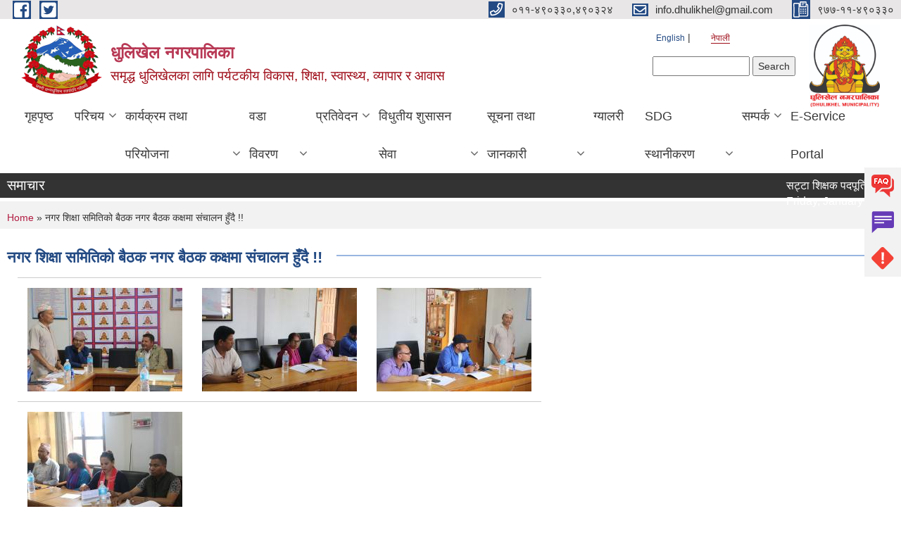

--- FILE ---
content_type: text/html; charset=utf-8
request_url: https://dhulikhelmun.gov.np/ne/content/%E0%A4%A8%E0%A4%97%E0%A4%B0-%E0%A4%B6%E0%A4%BF%E0%A4%95%E0%A5%8D%E0%A4%B7%E0%A4%BE-%E0%A4%B8%E0%A4%AE%E0%A4%BF%E0%A4%A4%E0%A4%BF%E0%A4%95%E0%A5%8B-%E0%A4%AC%E0%A5%88%E0%A4%A0%E0%A4%95-%E0%A4%A8%E0%A4%97%E0%A4%B0-%E0%A4%AC%E0%A5%88%E0%A4%A0%E0%A4%95-%E0%A4%95%E0%A4%95%E0%A5%8D%E0%A4%B7%E0%A4%AE%E0%A4%BE-%E0%A4%B8%E0%A4%82%E0%A4%9A%E0%A4%BE%E0%A4%B2%E0%A4%A8-%E0%A4%B9%E0%A5%81%E0%A4%81%E0%A4%A6%E0%A5%88-0
body_size: 9822
content:
<!DOCTYPE html PUBLIC "-//W3C//DTD XHTML+RDFa 1.0//EN"
  "http://www.w3.org/MarkUp/DTD/xhtml-rdfa-1.dtd">
<html xmlns="http://www.w3.org/1999/xhtml" xml:lang="ne" version="XHTML+RDFa 1.0" dir="ltr"
  xmlns:content="http://purl.org/rss/1.0/modules/content/"
  xmlns:dc="http://purl.org/dc/terms/"
  xmlns:foaf="http://xmlns.com/foaf/0.1/"
  xmlns:og="http://ogp.me/ns#"
  xmlns:rdfs="http://www.w3.org/2000/01/rdf-schema#"
  xmlns:sioc="http://rdfs.org/sioc/ns#"
  xmlns:sioct="http://rdfs.org/sioc/types#"
  xmlns:skos="http://www.w3.org/2004/02/skos/core#"
  xmlns:xsd="http://www.w3.org/2001/XMLSchema#">

<head profile="http://www.w3.org/1999/xhtml/vocab">
  <meta http-equiv="Content-Type" content="text/html; charset=utf-8" />
<meta name="Generator" content="Municipality Website" />
<link rel="canonical" href="/ne/content/%E0%A4%A8%E0%A4%97%E0%A4%B0-%E0%A4%B6%E0%A4%BF%E0%A4%95%E0%A5%8D%E0%A4%B7%E0%A4%BE-%E0%A4%B8%E0%A4%AE%E0%A4%BF%E0%A4%A4%E0%A4%BF%E0%A4%95%E0%A5%8B-%E0%A4%AC%E0%A5%88%E0%A4%A0%E0%A4%95-%E0%A4%A8%E0%A4%97%E0%A4%B0-%E0%A4%AC%E0%A5%88%E0%A4%A0%E0%A4%95-%E0%A4%95%E0%A4%95%E0%A5%8D%E0%A4%B7%E0%A4%AE%E0%A4%BE-%E0%A4%B8%E0%A4%82%E0%A4%9A%E0%A4%BE%E0%A4%B2%E0%A4%A8-%E0%A4%B9%E0%A5%81%E0%A4%81%E0%A4%A6%E0%A5%88-0" />
<link rel="shortlink" href="/ne/node/1705" />
<link rel="shortcut icon" href="https://dhulikhelmun.gov.np/misc/favicon.ico" type="image/vnd.microsoft.icon" />
<meta charset="UTF-8">
<meta name="theme-color" content="#053775">
<meta name="viewport" content="width=device-width, initial-scale=1, user-scalable=0,  target-densitydpi=device-dpi">
<title>नगर शिक्षा समितिको बैठक नगर बैठक कक्षमा संचालन हुँदै !! | धुलिखेल नगरपालिका</title>
<meta property="og:image" content="http://202.45.144.235/sites/all/themes/newmun/oglogo.png">
<meta http-equiv="X-UA-Compatible" content="IE=edge">
<meta name="msapplication-TileColor" content="#ffffff">
<meta name="msapplication-TileImage" content="favicon/ms-icon-144x144.png">
<meta name="theme-color" content="#ffffff">

<!-- *************** Google Font *************** -->
<link href="https://fonts.googleapis.com/css?family=Poppins:300,400,500,600,700" rel="stylesheet">
<link href="https://fonts.googleapis.com/css?family=Mukta" rel="stylesheet">

<!-- *************** Font Awesome *************** -->
<link href="sites/all/themes/newmun/fonts/font-awesome-5-0-1/css/fontawesome-all.min.css" rel="stylesheet" type="text/css" />
<style type="text/css" media="all">
@import url("https://dhulikhelmun.gov.np/modules/system/system.base.css?spk3t9");
@import url("https://dhulikhelmun.gov.np/modules/system/system.menus.css?spk3t9");
@import url("https://dhulikhelmun.gov.np/modules/system/system.messages.css?spk3t9");
@import url("https://dhulikhelmun.gov.np/modules/system/system.theme.css?spk3t9");
</style>
<style type="text/css" media="all">
@import url("https://dhulikhelmun.gov.np/modules/field/theme/field.css?spk3t9");
@import url("https://dhulikhelmun.gov.np/modules/node/node.css?spk3t9");
@import url("https://dhulikhelmun.gov.np/modules/poll/poll.css?spk3t9");
@import url("https://dhulikhelmun.gov.np/modules/search/search.css?spk3t9");
@import url("https://dhulikhelmun.gov.np/modules/user/user.css?spk3t9");
@import url("https://dhulikhelmun.gov.np/sites/all/modules/views/css/views.css?spk3t9");
@import url("https://dhulikhelmun.gov.np/sites/all/modules/ckeditor/css/ckeditor.css?spk3t9");
</style>
<style type="text/css" media="all">
@import url("https://dhulikhelmun.gov.np/sites/all/modules/colorbox/styles/default/colorbox_style.css?spk3t9");
@import url("https://dhulikhelmun.gov.np/sites/all/modules/ctools/css/ctools.css?spk3t9");
@import url("https://dhulikhelmun.gov.np/modules/locale/locale.css?spk3t9");
@import url("https://dhulikhelmun.gov.np/sites/all/modules/text_resize/text_resize.css?spk3t9");
</style>
<style type="text/css" media="all">
@import url("https://dhulikhelmun.gov.np/sites/all/themes/newmun-old/js/vendor/bootstrap/css/bootstrap.min.css?spk3t9");
@import url("https://dhulikhelmun.gov.np/sites/all/themes/newmun-old/js/vendor/bootstrap/css/bootstrap-theme.min.css?spk3t9");
@import url("https://dhulikhelmun.gov.np/sites/all/themes/newmun-old/js/vendor/slick-1-9/slick.css?spk3t9");
@import url("https://dhulikhelmun.gov.np/sites/all/themes/newmun-old/js/vendor/slick-1-9/slick-theme.css?spk3t9");
@import url("https://dhulikhelmun.gov.np/sites/all/themes/newmun-old/js/vendor/malihu-custom-scroll/jquery.mCustomScrollbar.min.css?spk3t9");
@import url("https://dhulikhelmun.gov.np/sites/all/themes/newmun-old/css/common/main.css?spk3t9");
@import url("https://dhulikhelmun.gov.np/sites/all/themes/newmun-old/css/common/pp.css?spk3t9");
@import url("https://dhulikhelmun.gov.np/sites/all/themes/newmun-old/css/common/header.css?spk3t9");
@import url("https://dhulikhelmun.gov.np/sites/all/themes/newmun-old/css/common/footer.css?spk3t9");
@import url("https://dhulikhelmun.gov.np/sites/all/themes/newmun-old/css/theme/theme-red-blue.css?spk3t9");
@import url("https://dhulikhelmun.gov.np/sites/all/themes/newmun-old/css/pages/home-Municipality.css?spk3t9");
@import url("https://dhulikhelmun.gov.np/sites/all/themes/newmun-old/css/pages/gallery.css?spk3t9");
@import url("https://dhulikhelmun.gov.np/sites/all/themes/newmun-old/css/common/inner-page.css?spk3t9");
@import url("https://dhulikhelmun.gov.np/sites/all/themes/newmun-old/css/pages/note.css?spk3t9");
@import url("https://dhulikhelmun.gov.np/sites/all/themes/newmun-old/css/pages/contact.css?spk3t9");
</style>

<!--[if lte IE 7]>
<link type="text/css" rel="stylesheet" href="https://dhulikhelmun.gov.np/sites/all/themes/newmun-old/css/ie.css?spk3t9" media="all" />
<![endif]-->

<!--[if IE 6]>
<link type="text/css" rel="stylesheet" href="https://dhulikhelmun.gov.np/sites/all/themes/newmun-old/css/ie6.css?spk3t9" media="all" />
<![endif]-->

</head>
<body class="html not-front not-logged-in no-sidebars page-node page-node- page-node-1705 node-type-article i18n-ne footer-columns" >
  <div id="skip-link">
    <a href="#main-content" class="element-invisible element-focusable">Skip to main content</a>
  </div>
        

<div class="sticky">
        <a href="/faq">
		<img src = "/sites/all/themes/newmun/img/icons/faq.png">            
            <span>FAQs</span>
        </a>
        <a href="/grievance">
            <img src="/sites/all/themes/newmun/img/icons/Group_215.png">            <span>Complain</span>
        </a>
		<a href="/problem-registration">
            <img src="/sites/all/themes/newmun/img/icons/Group_217.png">            <span>Problems</span>
        </a>
    </div>
    <header>
        <button id="menu-toggle">
            <div id="hamburger">
                <span></span>
                <span></span>
                <span></span>
            </div>
            <div id="cross">
                <span></span>
                <span></span>
            </div>
        </button>
        <div class="header-top">
            <div class="container flex-container">
                <div class="top-left">
                    <a href="https://www.facebook.com/DhulikhelMun/">
                      <img src="/sites/all/themes/newmun/img/icons/fb.png"> 
                    </a>

                    <a href="https://twitter.com/dhulikhelmun">
                        <img src="/sites/all/themes/newmun/img/icons/tter.png">					       </a>
                    <div class="first">
                        <div class="translate">
                            <ul class="language-switcher-locale-url"><li class="en first"><a href="/en/content/%E0%A4%A8%E0%A4%97%E0%A4%B0-%E0%A4%B6%E0%A4%BF%E0%A4%95%E0%A5%8D%E0%A4%B7%E0%A4%BE-%E0%A4%B8%E0%A4%AE%E0%A4%BF%E0%A4%A4%E0%A4%BF%E0%A4%95%E0%A5%8B-%E0%A4%AC%E0%A5%88%E0%A4%A0%E0%A4%95-%E0%A4%A8%E0%A4%97%E0%A4%B0-%E0%A4%AC%E0%A5%88%E0%A4%A0%E0%A4%95-%E0%A4%95%E0%A4%95%E0%A5%8D%E0%A4%B7%E0%A4%AE%E0%A4%BE-%E0%A4%B8%E0%A4%82%E0%A4%9A%E0%A4%BE%E0%A4%B2%E0%A4%A8-%E0%A4%B9%E0%A5%81%E0%A4%81%E0%A4%A6%E0%A5%88-0" class="language-link" xml:lang="en">English</a></li>
<li class="ne last active"><a href="/ne/content/%E0%A4%A8%E0%A4%97%E0%A4%B0-%E0%A4%B6%E0%A4%BF%E0%A4%95%E0%A5%8D%E0%A4%B7%E0%A4%BE-%E0%A4%B8%E0%A4%AE%E0%A4%BF%E0%A4%A4%E0%A4%BF%E0%A4%95%E0%A5%8B-%E0%A4%AC%E0%A5%88%E0%A4%A0%E0%A4%95-%E0%A4%A8%E0%A4%97%E0%A4%B0-%E0%A4%AC%E0%A5%88%E0%A4%A0%E0%A4%95-%E0%A4%95%E0%A4%95%E0%A5%8D%E0%A4%B7%E0%A4%AE%E0%A4%BE-%E0%A4%B8%E0%A4%82%E0%A4%9A%E0%A4%BE%E0%A4%B2%E0%A4%A8-%E0%A4%B9%E0%A5%81%E0%A4%81%E0%A4%A6%E0%A5%88-0" class="language-link active" xml:lang="ne">नेपाली</a></li>
</ul>                        </div>
                        <button class="search-mobile">
                              <div class="region region-search-box">
    <div id="block-search-form" class="block block-search">

    
  <div class="content">
    <form action="/ne/content/%E0%A4%A8%E0%A4%97%E0%A4%B0-%E0%A4%B6%E0%A4%BF%E0%A4%95%E0%A5%8D%E0%A4%B7%E0%A4%BE-%E0%A4%B8%E0%A4%AE%E0%A4%BF%E0%A4%A4%E0%A4%BF%E0%A4%95%E0%A5%8B-%E0%A4%AC%E0%A5%88%E0%A4%A0%E0%A4%95-%E0%A4%A8%E0%A4%97%E0%A4%B0-%E0%A4%AC%E0%A5%88%E0%A4%A0%E0%A4%95-%E0%A4%95%E0%A4%95%E0%A5%8D%E0%A4%B7%E0%A4%AE%E0%A4%BE-%E0%A4%B8%E0%A4%82%E0%A4%9A%E0%A4%BE%E0%A4%B2%E0%A4%A8-%E0%A4%B9%E0%A5%81%E0%A4%81%E0%A4%A6%E0%A5%88-0" method="post" id="search-block-form" accept-charset="UTF-8"><div><div class="container-inline">
      <h2 class="element-invisible">Search form</h2>
    <div class="form-item form-type-textfield form-item-search-block-form">
  <label class="element-invisible" for="edit-search-block-form--2">Search </label>
 <input title="Enter the terms you wish to search for." type="text" id="edit-search-block-form--2" name="search_block_form" value="" size="15" maxlength="128" class="form-text" />
</div>
<div class="form-actions form-wrapper" id="edit-actions"><input type="submit" id="edit-submit" name="op" value="Search" class="form-submit" /></div><input type="hidden" name="form_build_id" value="form-6ADPvZY2Vvf9XkhZUu8YsvgLkfrXPdtL9o6Nys3BDf8" />
<input type="hidden" name="form_id" value="search_block_form" />
</div>
</div></form>  </div>
</div>
  </div>
                            <button class="close">X</button>
                        </button>
                    </div>
                </div>
                <div class="top-right">

                    <a href="tel:०११-४९०३३०,४९०३२४">
                        <img src="/sites/all/themes/newmun/img/icons/Path_39.png">						
                        <span>०११-४९०३३०,४९०३२४</span>
                    </a>
                    <a href="mailto:info.dhulikhel@gmail.com">
					<img src="/sites/all/themes/newmun/img/icons/Path_38.png">					  
                        <span>info.dhulikhel@gmail.com</span>
                    </a>
                    <a href="tel:९७७-११-४९०३३०">
                        <img src="/sites/all/themes/newmun/img/icons/Group_142.png">						
                        <span>९७७-११-४९०३३०</span>
                    </a>
                    <!-- <button class="btn-search-toggler">
                        <img src="sites/all/themes/newmun/img/icons/icon-search.svg" alt="" class="svg">
                    </button> -->
                </div>
            </div>
            
        </div>
        <nav class="header-bottom">
            <div class="container flex-container">
                <div class="layer-1">
                    <a class="logo-mobile" href="/ne">
                       <img src="/sites/all/themes/newmun/new_logo.png">				   </a>
                    <a class="logo-main" href="/ne">
                        <img src="/sites/all/themes/newmun/new_logo.png" ">
                        <span>
                            <span>धुलिखेल नगरपालिका</span>
                            <span>समृद्ध धुलिखेलका लागि पर्यटकीय विकास, शिक्षा, स्वास्थ्य, व्यापार र आवास</span>
                        </span>
                    </a>
                    <div class="flex-row pull-right low-right">
                        <div class="first">
                            <div class="translate">
                            <ul class="language-switcher-locale-url"><li class="en first"><a href="/en/content/%E0%A4%A8%E0%A4%97%E0%A4%B0-%E0%A4%B6%E0%A4%BF%E0%A4%95%E0%A5%8D%E0%A4%B7%E0%A4%BE-%E0%A4%B8%E0%A4%AE%E0%A4%BF%E0%A4%A4%E0%A4%BF%E0%A4%95%E0%A5%8B-%E0%A4%AC%E0%A5%88%E0%A4%A0%E0%A4%95-%E0%A4%A8%E0%A4%97%E0%A4%B0-%E0%A4%AC%E0%A5%88%E0%A4%A0%E0%A4%95-%E0%A4%95%E0%A4%95%E0%A5%8D%E0%A4%B7%E0%A4%AE%E0%A4%BE-%E0%A4%B8%E0%A4%82%E0%A4%9A%E0%A4%BE%E0%A4%B2%E0%A4%A8-%E0%A4%B9%E0%A5%81%E0%A4%81%E0%A4%A6%E0%A5%88-0" class="language-link" xml:lang="en">English</a></li>
<li class="ne last active"><a href="/ne/content/%E0%A4%A8%E0%A4%97%E0%A4%B0-%E0%A4%B6%E0%A4%BF%E0%A4%95%E0%A5%8D%E0%A4%B7%E0%A4%BE-%E0%A4%B8%E0%A4%AE%E0%A4%BF%E0%A4%A4%E0%A4%BF%E0%A4%95%E0%A5%8B-%E0%A4%AC%E0%A5%88%E0%A4%A0%E0%A4%95-%E0%A4%A8%E0%A4%97%E0%A4%B0-%E0%A4%AC%E0%A5%88%E0%A4%A0%E0%A4%95-%E0%A4%95%E0%A4%95%E0%A5%8D%E0%A4%B7%E0%A4%AE%E0%A4%BE-%E0%A4%B8%E0%A4%82%E0%A4%9A%E0%A4%BE%E0%A4%B2%E0%A4%A8-%E0%A4%B9%E0%A5%81%E0%A4%81%E0%A4%A6%E0%A5%88-0" class="language-link active" xml:lang="ne">नेपाली</a></li>
</ul>  <div class="region region-search-box">
      <div class="region region-search-box">
    <div id="block-search-form" class="block block-search">

    
  <div class="content">
    <form action="/ne/content/%E0%A4%A8%E0%A4%97%E0%A4%B0-%E0%A4%B6%E0%A4%BF%E0%A4%95%E0%A5%8D%E0%A4%B7%E0%A4%BE-%E0%A4%B8%E0%A4%AE%E0%A4%BF%E0%A4%A4%E0%A4%BF%E0%A4%95%E0%A5%8B-%E0%A4%AC%E0%A5%88%E0%A4%A0%E0%A4%95-%E0%A4%A8%E0%A4%97%E0%A4%B0-%E0%A4%AC%E0%A5%88%E0%A4%A0%E0%A4%95-%E0%A4%95%E0%A4%95%E0%A5%8D%E0%A4%B7%E0%A4%AE%E0%A4%BE-%E0%A4%B8%E0%A4%82%E0%A4%9A%E0%A4%BE%E0%A4%B2%E0%A4%A8-%E0%A4%B9%E0%A5%81%E0%A4%81%E0%A4%A6%E0%A5%88-0" method="post" id="search-block-form" accept-charset="UTF-8"><div><div class="container-inline">
      <h2 class="element-invisible">Search form</h2>
    <div class="form-item form-type-textfield form-item-search-block-form">
  <label class="element-invisible" for="edit-search-block-form--2">Search </label>
 <input title="Enter the terms you wish to search for." type="text" id="edit-search-block-form--2" name="search_block_form" value="" size="15" maxlength="128" class="form-text" />
</div>
<div class="form-actions form-wrapper" id="edit-actions"><input type="submit" id="edit-submit" name="op" value="Search" class="form-submit" /></div><input type="hidden" name="form_build_id" value="form-6ADPvZY2Vvf9XkhZUu8YsvgLkfrXPdtL9o6Nys3BDf8" />
<input type="hidden" name="form_id" value="search_block_form" />
</div>
</div></form>  </div>
</div>
  </div>
  </div>
							</div>
							 
                            </div>
												<div class="second">
                            <img style="max-width:100px;" src="https://dhulikhelmun.gov.np/sites/dhulikhelmun.gov.np/files/img/dhulikhel%20mun%20logo.jpg" alt="Local Government Logo">
                        </div>
						   <?php// endif; ?>
                    </div>
                </div>
                <div class="layer-2">
				<div class="col-md-12">
  <div class="region region-navigation">
    <div id="block-system-main-menu" class="block block-system block-menu">

    
  <div class="content">
    <ul class="main-nav"><li ><a href="/ne" title="">गृहपृष्ठ</a></li><li class=has-child><a href="/ne" title="">परिचय</a><ul class="custom-drop-menu gradient-bg-grey"><li ><a href="/ne/node/3">संक्षिप्त परिचय</a></li><li ><a href="/ne/node/6">संगठनात्मक स्वरुप</a></li><li ><a href="/ne/elected-officials" title="">जनप्रतिनिधि</a></li><li ><a href="/ne/staff" title="">कर्मचारीहरु</a></li><li ><a href="/ne/content/gis-%E0%A4%B8%E0%A5%8D%E0%A4%B0%E0%A5%8B%E0%A4%A4-%E0%A4%A8%E0%A4%95%E0%A5%8D%E0%A4%B6%E0%A4%BE%E0%A4%B9%E0%A4%B0%E0%A5%81">GIS स्रोत नक्शाहरु</a></li></ul></li><li class=has-child><a href="/ne" title="">कार्यक्रम तथा परियोजना</a><ul class="custom-drop-menu gradient-bg-grey"><li ><a href="/ne/budget-program" title="">बजेट तथा कार्यक्रम</a></li><li ><a href="/ne/plan-project" title="">योजना तथा परियोजना</a></li></ul></li><li class=has-child><a href="http://dhulikhelmun.gov.np/ne/ward-profile" title="">वडा विवरण</a><ul class="custom-drop-menu gradient-bg-grey"><li ><a href="/ne/ward-no-1">वडा नं १</a></li><li ><a href="/ne/ward-no-2">वडा नं २</a></li><li ><a href="/ne/ward-no-3">वडा नं ३</a></li><li ><a href="/ne/ward-no-4">वडा नं ४</a></li><li ><a href="/ne/ward-no-5">वडा नं ५</a></li><li ><a href="/ne/ward-no-6">वडा नं ६</a></li><li ><a href="/ne/ward-no-7">वडा नं ७</a></li><li ><a href="/ne/ward-no-8">वडा नं ८</a></li><li ><a href="/ne/ward-no-9">वडा नं ९</a></li><li ><a href="/ne/ward-no-10">वडा नं १०</a></li><li ><a href="/ne/ward-no-11">वडा नं ११</a></li><li ><a href="/ne/ward-no-12">वडा नं १२</a></li></ul></li><li class=has-child><a href="/ne" title="">प्रतिवेदन</a><ul class="custom-drop-menu gradient-bg-grey"><li ><a href="/ne/annual-progress-report" title="">वार्षिक प्रगति प्रतिवेदन</a></li><li ><a href="/ne/trimester-progress-report" title="">चौमासिक प्रगति प्रतिवेदन</a></li><li ><a href="/ne/audit-report" title="">लेखा परीक्षण प्रतिवेदन</a></li><li ><a href="/ne/public-hearing" title="">सार्वजनिक सुनुवाई</a></li><li ><a href="/ne/public-audit" title="">सार्वजनिक परीक्षण</a></li><li ><a href="/ne/social-audit" title="">सामाजिक परिक्षण</a></li><li ><a href="/ne/publications" title="">प्रकाशन</a></li><li ><a href="/ne/node/97">मासिक प्रतिवेदन</a></li></ul></li><li class=has-child><a href="/ne" title="">विधुतीय शुसासन सेवा</a><ul class="custom-drop-menu gradient-bg-grey"><li class=has-child><a href="/ne" title="">घटना दर्ता</a><ul class="custom-drop-menu gradient-bg-grey"><li ><a href="/ne/node/77">अनलाईन घटनादर्ता</a></li></ul></li><li ><a href="/ne/social-security" title="">सामाजिक सुरक्षा</a></li><li ><a href="/ne/citizen-charter" title="">नागरिक वडापत्र</a></li><li ><a href="/ne/application-letter" title="">निवेदनको ढाँचा</a></li><li ><a href="/ne/node/92">Group SMS Service</a></li><li ><a href="/ne/content/%E0%A4%AA%E0%A4%A6%E0%A4%AA%E0%A5%82%E0%A4%B0%E0%A5%8D%E0%A4%A4%E0%A4%BF">पदपूर्ति</a></li><li ><a href="/ne/emergency-number" title="">अति आवश्यक नम्बरहरु</a></li><li ><a href="/ne/faq" title="">प्राय सोधिने प्रश्नहरु</a></li><li ><a href="/ne/services" title="">सेवाहरु</a></li></ul></li><li class=has-child><a href="/ne" title="">सूचना तथा जानकारी</a><ul class="custom-drop-menu gradient-bg-grey"><li ><a href="/ne/news-notices" title="">सूचना तथा समाचार</a></li><li ><a href="/ne/public-procurement-tender-notices" title="">सार्वजनिक खरिद/बोलपत्र सूचना</a></li><li ><a href="/ne/act-law-directives" title="">ऐन कानुन निर्देशिका</a></li><li ><a href="/ne/tax-and-fees" title="">कर तथा शुल्कहरु</a></li><li class=has-child><a href="/ne/decisions" title="">निर्णयहरु</a><ul class="custom-drop-menu gradient-bg-grey"><li ><a href="/ne/municipal-council-decision" title="">नगर परिषदका निर्णयहरु</a></li><li ><a href="/ne/municipal-board-decision" title="">नगरपालिका बोर्डको निर्णयहरु</a></li><li ><a href="/ne/municipal-decision" title="">नगरपालिकाका निर्णयहरु</a></li></ul></li><li ><a href="/ne/content/%E0%A4%A4%E0%A4%A5%E0%A5%8D%E0%A4%AF%E0%A4%BE%E0%A4%99%E0%A5%8D%E0%A4%95%E0%A4%B9%E0%A4%B0%E0%A5%81" title="">तथ्याङ्कहरु</a></li><li ><a href="/ne/content/%E0%A4%AE%E0%A5%8C%E0%A4%9C%E0%A5%81%E0%A4%A6%E0%A4%BE-%E0%A4%B8%E0%A5%82%E0%A4%9A%E0%A5%80-%E0%A4%A6%E0%A4%B0%E0%A5%8D%E0%A4%A4%E0%A4%BE">मौजुदा सूची दर्ता</a></li></ul></li><li ><a href="/ne/photo-gallery" title="">ग्यालरी</a></li><li class=has-child><a href="/ne" title="">SDG  स्थानीकरण</a><ul class="custom-drop-menu gradient-bg-grey"><li ><a href="/ne" title="">SDG Localization (दिगो विकासको स्थानीकरण)</a></li><li ><a href="/ne/content/sdg-localization-%E0%A4%A6%E0%A4%BF%E0%A4%97%E0%A5%8B-%E0%A4%B5%E0%A4%BF%E0%A4%95%E0%A4%BE%E0%A4%B8%E0%A4%95%E0%A5%8B-%E0%A4%B8%E0%A5%8D%E0%A4%A5%E0%A4%BE%E0%A4%A8%E0%A5%80%E0%A4%95%E0%A4%B0%E0%A4%A3">SDG Localization (दिगो विकासको स्थानीकरण)</a></li></ul></li><li class=has-child><a href="/ne" title="">सम्पर्क</a><ul class="custom-drop-menu gradient-bg-grey"><li ><a href="/ne/content/%E0%A4%9C%E0%A4%A8%E0%A4%AA%E0%A5%8D%E0%A4%B0%E0%A4%A4%E0%A4%BF%E0%A4%A8%E0%A4%BF%E0%A4%A7%E0%A4%BF-%E0%A4%9C%E0%A5%8D%E0%A4%AF%E0%A5%82%E0%A4%B9%E0%A4%B0%E0%A5%81%E0%A4%95%E0%A5%8B-%E0%A4%B8%E0%A4%AE%E0%A5%8D%E0%A4%AA%E0%A4%B0%E0%A5%8D%E0%A4%95-%E0%A4%B5%E0%A4%BF%E0%A4%B5%E0%A4%B0%E0%A4%A3">जनप्रतिनिधि ज्यूहरुको सम्पर्क विवरण</a></li><li ><a href="/ne/content/%E0%A4%B5%E0%A4%A1%E0%A4%BE-%E0%A4%B8%E0%A4%9A%E0%A4%BF%E0%A4%B5%E0%A4%B9%E0%A4%B0%E0%A5%81%E0%A4%95%E0%A5%8B-%E0%A4%B8%E0%A4%AE%E0%A5%8D%E0%A4%AA%E0%A4%B0%E0%A5%8D%E0%A4%95-%E0%A4%B5%E0%A4%BF%E0%A4%B5%E0%A4%B0%E0%A4%A3">वडा सचिवहरुको सम्पर्क विवरण</a></li><li ><a href="/ne/content/%E0%A4%A8%E0%A4%97%E0%A4%B0-%E0%A4%95%E0%A4%BE%E0%A4%B0%E0%A5%8D%E0%A4%AF%E0%A4%AA%E0%A4%BE%E0%A4%B2%E0%A4%BF%E0%A4%95%E0%A4%BE-%E0%A4%AA%E0%A4%A6%E0%A4%BE%E0%A4%A7%E0%A4%BF%E0%A4%95%E0%A4%BE%E0%A4%B0%E0%A5%80-%E0%A4%9C%E0%A5%8D%E0%A4%AF%E0%A5%82%E0%A4%B9%E0%A4%B0%E0%A5%81">नगर कार्यपालिका पदाधिकारी ज्यूहरुको सम्पर्क विवरण</a></li><li ><a href="/ne/content/%E0%A4%B8%E0%A4%BE%E0%A4%AE%E0%A4%BE%E0%A4%9C%E0%A4%BF%E0%A4%95-%E0%A4%AA%E0%A4%B0%E0%A4%BF%E0%A4%9A%E0%A4%BE%E0%A4%B2%E0%A4%95%E0%A4%B9%E0%A4%B0%E0%A5%81%E0%A4%95%E0%A5%8B-%E0%A4%B8%E0%A4%AE%E0%A5%8D%E0%A4%AA%E0%A4%B0%E0%A5%8D%E0%A4%95-%E0%A4%B5%E0%A4%BF%E0%A4%B5%E0%A4%B0%E0%A4%A3">सामाजिक परिचालकहरुको सम्पर्क विवरण</a></li></ul></li><li ><a href="https://eservice.dhulikhelmun.gov.np/" title="node/1033">E-Service Portal</a></li></ul>  </div>
</div>
  </div>
				</div>
				
                </div>
            </div>
            <span class="active-hover"></span>
        </nav>
    </header>
	<main>
	       		<section class="header-notice">

            <div class="notice">                 
     <div class="region region-newsticker">
    <div id="block-views-news-events-block-12" class="block block-views">
 <div class="container flex-container font-popins">
    <h4>समाचार</h4>
                      <div class="notice-slider" style="position: absolute;margin-top: 7px; margin-left: 65px;">
                       
                      
  <div class="content">
     <marquee id="test" behavior="scroll" scrolldelay="100" scrollamount="4" onmouseover="document.all.test.stop()" onmouseout="document.all.test.start()">
	<div class="view view-news-events view-id-news_events view-display-id-block_12 view-dom-id-83b44a1f511bd6def680bd4b0b1ba2de">
        
  
  
      <div class="view-content">
        <div class="views-row views-row-1 views-row-odd views-row-first">
      
  <div class="views-field views-field-title">        <span class="field-content"><a href="/ne/content/%E0%A4%B8%E0%A4%9F%E0%A5%8D%E0%A4%9F%E0%A4%BE-%E0%A4%B6%E0%A4%BF%E0%A4%95%E0%A5%8D%E0%A4%B7%E0%A4%95-%E0%A4%AA%E0%A4%A6%E0%A4%AA%E0%A5%82%E0%A4%B0%E0%A5%8D%E0%A4%A4%E0%A4%BF%E0%A4%95%E0%A4%BE-%E0%A4%B2%E0%A4%BE%E0%A4%97%E0%A4%BF-%E0%A4%A6%E0%A4%B0%E0%A4%96%E0%A4%BE%E0%A4%B8%E0%A5%8D%E0%A4%A4-%E0%A4%86%E0%A4%B9%E0%A5%8D%E0%A4%B5%E0%A4%BE%E0%A4%A8-%E0%A4%97%E0%A4%B0%E0%A4%BF%E0%A4%8F%E0%A4%95%E0%A5%8B-%E0%A4%B8%E0%A4%AE%E0%A5%8D%E0%A4%AC%E0%A4%A8%E0%A5%8D%E0%A4%A7%E0%A4%BF-%E0%A4%A7%E0%A5%81%E0%A4%B2%E0%A4%BF%E0%A4%96%E0%A5%87%E0%A4%B2-%E0%A4%A8%E0%A4%97%E0%A4%B0%E0%A4%AA%E0%A4%BE%E0%A4%B2%E0%A4%BF%E0%A4%95%E0%A4%BE%E0%A4%95%E0%A5%8B-%E0%A4%B8%E0%A5%82%E0%A4%9A%E0%A4%A8%E0%A4%BE">सट्टा शिक्षक पदपूर्तिका लागि दरखास्त आह्वान गरिएको सम्बन्धि धुलिखेल नगरपालिकाको  सूचना !!</a></span>  </div>  
  <div class="views-field views-field-created">        <span class="field-content">Friday, January 2, 2026 - 12:08</span>  </div>  </div>
  <div class="views-row views-row-2 views-row-even">
      
  <div class="views-field views-field-title">        <span class="field-content"><a href="/ne/content/%E0%A4%A4%E0%A4%B9%E0%A4%B5%E0%A5%83%E0%A4%A6%E0%A5%8D%E0%A4%A7%E0%A4%BF%E0%A4%95%E0%A5%8B-%E0%A4%B2%E0%A4%BE%E0%A4%97%E0%A4%BF-%E0%A4%A8%E0%A4%BF%E0%A4%AC%E0%A5%87%E0%A4%A6%E0%A4%A8-%E0%A4%A6%E0%A4%B0%E0%A5%8D%E0%A4%A4%E0%A4%BE-%E0%A4%97%E0%A4%B0%E0%A5%8D%E0%A4%A8%E0%A5%87-%E0%A4%B8%E0%A4%AE%E0%A5%8D%E0%A4%AC%E0%A4%A8%E0%A5%8D%E0%A4%A7%E0%A4%BF-%E0%A4%A7%E0%A5%81%E0%A4%B2%E0%A4%BF%E0%A4%96%E0%A5%87%E0%A4%B2-%E0%A4%A8%E0%A4%97%E0%A4%B0%E0%A4%AA%E0%A4%BE%E0%A4%B2%E0%A4%BF%E0%A4%95%E0%A4%BE%E0%A4%95%E0%A5%8B-%E0%A4%B8%E0%A5%82%E0%A4%9A%E0%A4%A8%E0%A4%BE">तहवृद्धिको लागि निबेदन दर्ता गर्ने सम्बन्धि धुलिखेल नगरपालिकाको सूचना !!</a></span>  </div>  
  <div class="views-field views-field-created">        <span class="field-content">Friday, January 2, 2026 - 10:30</span>  </div>  </div>
  <div class="views-row views-row-3 views-row-odd">
      
  <div class="views-field views-field-title">        <span class="field-content"><a href="/ne/content/%E0%A4%95%E0%A4%B5%E0%A4%BE%E0%A4%A1%E0%A5%80-%E0%A4%95%E0%A4%B0-%E0%A4%B8%E0%A4%82%E0%A4%95%E0%A4%B2%E0%A4%A8%E0%A4%95%E0%A5%8B-%E0%A4%B2%E0%A4%BE%E0%A4%97%E0%A4%BF-%E0%A4%A0%E0%A5%87%E0%A4%95%E0%A5%8D%E0%A4%95%E0%A4%BE-%E0%A4%86%E0%A4%B9%E0%A5%8D%E0%A4%B5%E0%A4%BE%E0%A4%A8-%E0%A4%B8%E0%A4%AE%E0%A5%8D%E0%A4%AC%E0%A4%A8%E0%A5%8D%E0%A4%A7%E0%A4%BF-%E0%A4%A7%E0%A5%81%E0%A4%B2%E0%A4%BF%E0%A4%96%E0%A5%87%E0%A4%B2-%E0%A4%A8%E0%A4%97%E0%A4%B0%E0%A4%AA%E0%A4%BE%E0%A4%B2%E0%A4%BF%E0%A4%95%E0%A4%BE%E0%A4%95%E0%A5%8B-%E0%A4%B8%E0%A5%82%E0%A4%9A%E0%A4%A8%E0%A4%BE">कवाडी कर संकलनको लागि  ठेक्का आह्वान सम्बन्धि धुलिखेल नगरपालिकाको सूचना !!</a></span>  </div>  
  <div class="views-field views-field-created">        <span class="field-content">Monday, December 29, 2025 - 00:00</span>  </div>  </div>
  <div class="views-row views-row-4 views-row-even">
      
  <div class="views-field views-field-title">        <span class="field-content"><a href="/ne/content/%E0%A4%B8%E0%A4%82%E0%A4%95%E0%A5%8D%E0%A4%B7%E0%A4%BF%E0%A4%AA%E0%A5%8D%E0%A4%A4-%E0%A4%B8%E0%A5%81%E0%A4%9A%E0%A5%80-%E0%A4%AA%E0%A5%8D%E0%A4%B0%E0%A4%95%E0%A4%BE%E0%A4%B6%E0%A4%A8-%E0%A4%97%E0%A4%B0%E0%A4%BF%E0%A4%8F%E0%A4%95%E0%A5%8B-%E0%A4%B8%E0%A4%AE%E0%A5%8D%E0%A4%AC%E0%A4%A8%E0%A5%8D%E0%A4%A7%E0%A4%AE%E0%A4%BE">संक्षिप्त सुची प्रकाशन गरिएको सम्बन्धमा |</a></span>  </div>  
  <div class="views-field views-field-created">        <span class="field-content">Friday, December 19, 2025 - 17:35</span>  </div>  </div>
  <div class="views-row views-row-5 views-row-odd">
      
  <div class="views-field views-field-title">        <span class="field-content"><a href="/ne/content/%E0%A4%A8%E0%A4%AE%E0%A5%81%E0%A4%A8%E0%A4%BE-%E0%A4%AC%E0%A4%BE%E0%A4%B2-%E0%A4%B5%E0%A4%BF%E0%A4%95%E0%A4%BE%E0%A4%B8-%E0%A4%95%E0%A5%87%E0%A4%A8%E0%A5%8D%E0%A4%A6%E0%A5%8D%E0%A4%B0-%E0%A4%B8%E0%A4%82%E0%A4%9A%E0%A4%BE%E0%A4%B2%E0%A4%A8%E0%A4%95%E0%A5%8B-%E0%A4%B2%E0%A4%BE%E0%A4%97%E0%A4%BF-%E0%A4%AA%E0%A5%8D%E0%A4%B0%E0%A4%B8%E0%A5%8D%E0%A4%A4%E0%A4%BE%E0%A4%AC-%E0%A4%B8%E0%A4%B9%E0%A4%BF%E0%A4%A4-%E0%A4%A8%E0%A4%BF%E0%A4%AC%E0%A5%87%E0%A4%A6%E0%A4%A8-%E0%A4%AA%E0%A5%87%E0%A4%B6-%E0%A4%97%E0%A4%B0%E0%A5%8D%E0%A4%A8%E0%A5%87-%E0%A4%B8%E0%A4%AE%E0%A5%8D%E0%A4%AC%E0%A4%A8%E0%A5%8D%E0%A4%A7%E0%A4%BF-%E0%A4%A7%E0%A5%81%E0%A4%B2%E0%A4%BF%E0%A4%96%E0%A5%87%E0%A4%B2">नमुना बाल विकास केन्द्र संचालनको लागि प्रस्ताब सहित निबेदन पेश गर्ने सम्बन्धि धुलिखेल नगरपालिकाको सूचना !!</a></span>  </div>  
  <div class="views-field views-field-created">        <span class="field-content">Wednesday, December 3, 2025 - 16:25</span>  </div>  </div>
  <div class="views-row views-row-6 views-row-even">
      
  <div class="views-field views-field-title">        <span class="field-content"><a href="/ne/content/%E0%A4%95%E0%A4%BF%E0%A4%B8%E0%A4%BE%E0%A4%A8-%E0%A4%B8%E0%A5%82%E0%A4%9A%E0%A5%80%E0%A4%95%E0%A4%B0%E0%A4%A3-%E0%A4%B8%E0%A4%B9%E0%A4%9C%E0%A4%95%E0%A4%B0%E0%A5%8D%E0%A4%A4%E0%A4%BE-%E0%A4%97%E0%A4%A3%E0%A4%95-%E0%A4%95%E0%A4%B0%E0%A4%BE%E0%A4%B0-%E0%A4%B8%E0%A5%87%E0%A4%B5%E0%A4%BE%E0%A4%95%E0%A5%8B-%E0%A4%B2%E0%A4%BE%E0%A4%97%E0%A4%BF-%E0%A4%A6%E0%A4%B0%E0%A4%96%E0%A4%BE%E0%A4%B8%E0%A5%8D%E0%A4%A4-%E0%A4%86%E0%A4%B9%E0%A5%8D%E0%A4%B5%E0%A4%BE%E0%A4%A8-%E0%A4%B8%E0%A4%AE%E0%A5%8D%E0%A4%AC%E0%A4%A8%E0%A5%8D%E0%A4%A7%E0%A4%BF-%E0%A4%B8%E0%A5%82%E0%A4%9A%E0%A4%A8%E0%A4%BE">किसान सूचीकरण सहजकर्ता (गणक) करार सेवाको लागि दरखास्त आह्वान सम्बन्धि सूचना !!</a></span>  </div>  
  <div class="views-field views-field-created">        <span class="field-content">Wednesday, December 3, 2025 - 16:21</span>  </div>  </div>
  <div class="views-row views-row-7 views-row-odd">
      
  <div class="views-field views-field-title">        <span class="field-content"><a href="/ne/content/%E0%A4%B0%E0%A4%BE%E0%A4%B7%E0%A5%8D%E0%A4%9F%E0%A5%8D%E0%A4%B0%E0%A4%BF%E0%A4%AF-%E0%A4%A6%E0%A5%88%E0%A4%A8%E0%A4%BF%E0%A4%95-%E0%A4%AA%E0%A4%A4%E0%A5%8D%E0%A4%B0%E0%A4%BF%E0%A4%95%E0%A4%BE%E0%A4%AE%E0%A4%BE-%E0%A4%B8%E0%A5%82%E0%A4%9A%E0%A4%A8%E0%A4%BE-%E0%A4%AA%E0%A5%8D%E0%A4%B0%E0%A4%95%E0%A4%BE%E0%A4%B6%E0%A4%A8-%E0%A4%95%E0%A4%BE%E0%A4%B0%E0%A5%8D%E0%A4%AF%E0%A4%95%E0%A5%8B-%E0%A4%B2%E0%A4%BE%E0%A4%97%E0%A5%80-%E0%A4%B6%E0%A4%BF%E0%A4%B2%E0%A4%AC%E0%A4%A8%E0%A5%8D%E0%A4%A6%E0%A5%80-%E0%A4%AA%E0%A5%8D%E0%A4%B0%E0%A4%B8%E0%A5%8D%E0%A4%A4%E0%A4%BE%E0%A4%AC-%E0%A4%86%E0%A4%B9%E0%A5%8D%E0%A4%B5%E0%A4%BE%E0%A4%A8%E0%A4%95%E0%A5%8B-%E0%A4%B8%E0%A5%82%E0%A4%9A%E0%A4%A8%E0%A4%BE">राष्ट्रिय दैनिक पत्रिकामा सूचना प्रकाशन कार्यको लागी शिलबन्दी प्रस्ताब आह्वानको सूचना !!</a></span>  </div>  
  <div class="views-field views-field-created">        <span class="field-content">Wednesday, December 3, 2025 - 00:00</span>  </div>  </div>
  <div class="views-row views-row-8 views-row-even">
      
  <div class="views-field views-field-title">        <span class="field-content"><a href="/ne/content/%E0%A4%85%E0%A4%A8%E0%A5%8D%E0%A4%A4%E0%A4%BF%E0%A4%AE-%E0%A4%A8%E0%A4%A4%E0%A4%BF%E0%A4%9C%E0%A4%BE-%E0%A4%AA%E0%A5%8D%E0%A4%B0%E0%A4%95%E0%A4%BE%E0%A4%B6%E0%A4%A8-%E0%A4%97%E0%A4%B0%E0%A4%BF%E0%A4%8F%E0%A4%95%E0%A5%8B-%E0%A4%B8%E0%A4%AE%E0%A5%8D%E0%A4%AC%E0%A4%A8%E0%A5%8D%E0%A4%A7%E0%A4%AE%E0%A4%BE-2">अन्तिम नतिजा प्रकाशन गरिएको सम्बन्धमा !!</a></span>  </div>  
  <div class="views-field views-field-created">        <span class="field-content">Monday, December 1, 2025 - 17:14</span>  </div>  </div>
  <div class="views-row views-row-9 views-row-odd">
      
  <div class="views-field views-field-title">        <span class="field-content"><a href="/ne/content/%E0%A4%A6%E0%A5%8B%E0%A4%B8%E0%A5%8D%E0%A4%B0%E0%A5%8B-%E0%A4%AA%E0%A4%B0%E0%A4%BF%E0%A4%95%E0%A5%8D%E0%A4%B7%E0%A4%BE-%E0%A4%B8%E0%A4%82%E0%A4%9A%E0%A4%BE%E0%A4%B2%E0%A4%A8-%E0%A4%A4%E0%A4%BE%E0%A4%B2%E0%A4%BF%E0%A4%95%E0%A4%BE-%E0%A4%B8%E0%A4%AE%E0%A5%8D%E0%A4%AC%E0%A4%A8%E0%A5%8D%E0%A4%A7%E0%A4%BF-%E0%A4%A7%E0%A5%81%E0%A4%B2%E0%A4%BF%E0%A4%96%E0%A5%87%E0%A4%B2-%E0%A4%A8%E0%A4%97%E0%A4%B0%E0%A4%AA%E0%A4%BE%E0%A4%B2%E0%A4%BF%E0%A4%95%E0%A4%BE%E0%A4%95%E0%A5%8B-%E0%A4%B8%E0%A5%82%E0%A4%9A%E0%A4%A8%E0%A4%BE">दोस्रो परिक्षा संचालन तालिका सम्बन्धि धुलिखेल नगरपालिकाको सूचना !!</a></span>  </div>  
  <div class="views-field views-field-created">        <span class="field-content">Monday, December 1, 2025 - 17:13</span>  </div>  </div>
  <div class="views-row views-row-10 views-row-even views-row-last">
      
  <div class="views-field views-field-title">        <span class="field-content"><a href="/ne/content/%E0%A4%B2%E0%A4%BF%E0%A4%96%E0%A4%BF%E0%A4%A4-%E0%A4%AA%E0%A4%B0%E0%A4%BF%E0%A4%95%E0%A5%8D%E0%A4%B7%E0%A4%BE%E0%A4%95%E0%A5%8B-%E0%A4%A8%E0%A4%A4%E0%A4%BF%E0%A4%9C%E0%A4%BE-%E0%A4%AA%E0%A5%8D%E0%A4%B0%E0%A4%95%E0%A4%BE%E0%A4%B6%E0%A4%A8-%E0%A4%97%E0%A4%B0%E0%A4%BF%E0%A4%8F%E0%A4%95%E0%A5%8B-%E0%A4%B8%E0%A4%AE%E0%A5%8D%E0%A4%AC%E0%A4%A8%E0%A5%8D%E0%A4%A7%E0%A4%BF-%E0%A4%A7%E0%A5%81%E0%A4%B2%E0%A4%BF%E0%A4%96%E0%A5%87%E0%A4%B2-%E0%A4%A8%E0%A4%97%E0%A4%B0%E0%A4%AA%E0%A4%BE%E0%A4%B2%E0%A4%BF%E0%A4%95%E0%A4%BE%E0%A4%95%E0%A5%8B-%E0%A4%B8%E0%A5%82%E0%A4%9A%E0%A4%A8%E0%A4%BE-0">लिखित परिक्षाको नतिजा प्रकाशन गरिएको सम्बन्धि धुलिखेल नगरपालिकाको सूचना |</a></span>  </div>  
  <div class="views-field views-field-created">        <span class="field-content">Thursday, November 27, 2025 - 17:59</span>  </div>  </div>
    </div>
  
  
  
  
  
  
</div>	</marquee>
  </div>
   </div>
</div>
</div>
  </div>
            </div>
			             </div>
        </section>
	
    	     
			  <section class="page-title-breadcrumb">
            <div class="container flex-container">
              <div class="breadcrumb">
              <h2 class="element-invisible">You are here</h2><div class="breadcrumb"><a href="/ne">Home</a> » नगर शिक्षा समितिको बैठक नगर बैठक कक्षमा संचालन हुँदै !!</div>			  </div>
            </div>
        </section>
			
			 <section class=" introduction" style="margin-top:25px">
            <div class="container">
                <div class="row" style="margin-bottom:36px">
                    <div class="col-xs-12 col-sm-12 col-md-12{9">
                                                  <div class="intro">
                                <h3 class="section-title border">
                                    <span>
                                       	नगर शिक्षा समितिको बैठक नगर बैठक कक्षमा संचालन हुँदै !!   </span>
                                </h3>
                                
                            </div>

   <div class="region region-content">
    <div id="block-system-main" class="block block-system">

    
  <div class="content">
    <div id="node-1705" class="node node-article node-full clearfix" about="/ne/content/%E0%A4%A8%E0%A4%97%E0%A4%B0-%E0%A4%B6%E0%A4%BF%E0%A4%95%E0%A5%8D%E0%A4%B7%E0%A4%BE-%E0%A4%B8%E0%A4%AE%E0%A4%BF%E0%A4%A4%E0%A4%BF%E0%A4%95%E0%A5%8B-%E0%A4%AC%E0%A5%88%E0%A4%A0%E0%A4%95-%E0%A4%A8%E0%A4%97%E0%A4%B0-%E0%A4%AC%E0%A5%88%E0%A4%A0%E0%A4%95-%E0%A4%95%E0%A4%95%E0%A5%8D%E0%A4%B7%E0%A4%AE%E0%A4%BE-%E0%A4%B8%E0%A4%82%E0%A4%9A%E0%A4%BE%E0%A4%B2%E0%A4%A8-%E0%A4%B9%E0%A5%81%E0%A4%81%E0%A4%A6%E0%A5%88-0" typeof="sioc:Item foaf:Document">

      <span property="dc:title" content="नगर शिक्षा समितिको बैठक नगर बैठक कक्षमा संचालन हुँदै !!" class="rdf-meta element-hidden"></span>
    
<div class="field field-name-field-image field-type-image field-label-hidden">


                                
<table>
<tbody>
 <tr class="grid-field-row odd"><td class="grid-field-col"><a href="https://dhulikhelmun.gov.np/sites/dhulikhelmun.gov.np/files/field/image/IMG_6644.JPG" title="नगर शिक्षा समितिको बैठक नगर बैठक कक्षमा संचालन हुँदै !!" class="colorbox" data-colorbox-gallery="gallery-node-1705-wCvtmTZt5II" data-cbox-img-attrs="{&quot;title&quot;: &quot;&quot;, &quot;alt&quot;: &quot;&quot;}"><img typeof="foaf:Image" src="https://dhulikhelmun.gov.np/sites/dhulikhelmun.gov.np/files/styles/medium/public/field/image/IMG_6644.JPG?itok=IueswmUv" width="220" height="147" alt="" title="" /></a></td><td class="grid-field-col"><a href="https://dhulikhelmun.gov.np/sites/dhulikhelmun.gov.np/files/field/image/IMG_6638.JPG" title="नगर शिक्षा समितिको बैठक नगर बैठक कक्षमा संचालन हुँदै !!" class="colorbox" data-colorbox-gallery="gallery-node-1705-wCvtmTZt5II" data-cbox-img-attrs="{&quot;title&quot;: &quot;&quot;, &quot;alt&quot;: &quot;&quot;}"><img typeof="foaf:Image" src="https://dhulikhelmun.gov.np/sites/dhulikhelmun.gov.np/files/styles/medium/public/field/image/IMG_6638.JPG?itok=Pr5CC9_2" width="220" height="147" alt="" title="" /></a></td><td class="grid-field-col"><a href="https://dhulikhelmun.gov.np/sites/dhulikhelmun.gov.np/files/field/image/IMG_6640.JPG" title="नगर शिक्षा समितिको बैठक नगर बैठक कक्षमा संचालन हुँदै !!" class="colorbox" data-colorbox-gallery="gallery-node-1705-wCvtmTZt5II" data-cbox-img-attrs="{&quot;title&quot;: &quot;&quot;, &quot;alt&quot;: &quot;&quot;}"><img typeof="foaf:Image" src="https://dhulikhelmun.gov.np/sites/dhulikhelmun.gov.np/files/styles/medium/public/field/image/IMG_6640.JPG?itok=Yo1lISgN" width="220" height="147" alt="" title="" /></a></td> </tr>
 <tr class="grid-field-row even"><td class="grid-field-col"><a href="https://dhulikhelmun.gov.np/sites/dhulikhelmun.gov.np/files/field/image/IMG_6645_0.JPG" title="नगर शिक्षा समितिको बैठक नगर बैठक कक्षमा संचालन हुँदै !!" class="colorbox" data-colorbox-gallery="gallery-node-1705-wCvtmTZt5II" data-cbox-img-attrs="{&quot;title&quot;: &quot;&quot;, &quot;alt&quot;: &quot;&quot;}"><img typeof="foaf:Image" src="https://dhulikhelmun.gov.np/sites/dhulikhelmun.gov.np/files/styles/medium/public/field/image/IMG_6645_0.JPG?itok=v7DR1kBt" width="220" height="147" alt="" title="" /></a></td> </tr>
</tbody>
</table>

</div>
  <div class="content clearfix">
  
     </div>
  	

  
  
</div>
  </div>
</div>
  </div>
          <div class="tabs">
                      </div>
         
                    </div>
					<!--	-->
					 	
				
			   </div>

				
			

            </div>
     
	   </section>
			
		<section style="margin-top:20px" >
		
<div id="blocks-wrapper">
<div class="container">
  <div class="row">

      <div id="workflow" class="clearfix">
            <div class="col-md-3"><div class="sidebar"></div></div>
            <div class="col-md-3"><div class="sidebar"></div></div>
            <div class="col-md-3"><div class="sidebar"></div></div>
            <div class="col-md-3"><div class="sidebar"></div></div>
      </div>

      <div id="triptych" class="clearfix">
            <div class="col-md-3"><div class="sidebar"></div></div>
            <div class="col-md-3"><div class="sidebar"></div></div>
            <div class="col-md-3"><div class="sidebar"></div></div>
            <div class="col-md-3"><div class="sidebar"></div></div>
      </div>

  </div>
</div> <!-- /#page, /#page-wrapper -->
</div> <!-- /#triptych, /#blocks-wrapper -->

		
		</section>

   
        
       


    </main>
   <footer style="background-image: url('https://dhulikhelmun.gov.np/sites/dhulikhelmun.gov.np/files/img/%E0%A4%A7%E0%A5%81%E0%A4%B2%E0%A4%BF%E0%A4%96%E0%A5%87%E0%A4%B2%20%E0%A4%A8%E0%A4%97%E0%A4%B0%E0%A4%AA%E0%A4%BE%E0%A4%B2%E0%A4%BF%E0%A4%95%E0%A4%BE%20%E0%A4%95%E0%A4%BE%E0%A4%B0%E0%A5%8D%E0%A4%AF%E0%A4%BE%E0%A4%B2%E0%A4%AF%E0%A4%AC%E0%A4%BE%E0%A4%9F%20%E0%A4%A6%E0%A5%87%E0%A4%96%E0%A4%BF%E0%A4%8F%E0%A4%95%E0%A5%8B%20%E0%A4%B9%E0%A4%BF%E0%A4%AE%E0%A4%BE%E0%A4%B2%E0%A4%95%E0%A5%8B%20%E0%A4%A6%E0%A5%83%E0%A4%B6%E0%A5%8D%E0%A4%AF.jpg');" >
        <div class="container">
            <div class="row">
                <div class="col-xs-12 col-md-3 col-sm-6">
                    
                				</div>
                <div class="col-xs-12 col-md-3 col-sm-6">
                    
               			   </div>
                <div class="col-xs-12 col-md-3 col-sm-6">
                    
                				</div>

                <div class="col-xs-12 col-md-3 col-sm-6">
                    
                  <div class="region region-footer-fourthcolumn">
    <div id="block-block-4" class="block block-block">

  <h3 class="section-title">
                            <span>
                               सम्पर्क		</span>
                        </h3>
  
  
  <div class="content">
    <p>ठेगाना : धुलिखेल, काभ्रेपलाञ्चोक</p>
<p>फोन: ०११-४९०३२४, ४९०७२४</p>
<p>फ्याक्स: +९७७ ०११-४९०३३०</p>
<p>इमेल: <a href="mailto:info.dhulikhel@gmail.com">info.dhulikhel@gmail.com</a></p>
<p><a href="mailto:info@dhulikhelmun.gov.np">info@dhulikhelmun.gov.np</a></p>
<p>Google Map  <a href="http://bit.ly/2BPkQsH" target="_blank"><img alt="" src="/sites/dhulikhelmun.gov.np/files/u51/MAP_1.png" style="height:35px; width:35px" /></a></p>
  </div>
</div>
  </div>
				</div>
            </div>
            <p class="footer-bottom">© 2026&nbsp; धुलिखेल नगरपालिका</p>
        </div>
    </footer>
	     <div class="overylay-zoom"></div>
   

   <script type="text/javascript" src="//code.jquery.com/jquery-1.12.4.min.js"></script>
<script type="text/javascript">
<!--//--><![CDATA[//><!--
window.jQuery || document.write("<script src='/sites/all/modules/jquery_update/replace/jquery/1.12/jquery.min.js'>\x3C/script>")
//--><!]]>
</script>
<script type="text/javascript" src="https://dhulikhelmun.gov.np/sites/dhulikhelmun.gov.np/files/js/js_YndZxdyT8-8LUpZC5MssOCg5j7KN4UJGOzCX7A0hGKI.js"></script>
<script type="text/javascript" src="https://dhulikhelmun.gov.np/sites/dhulikhelmun.gov.np/files/js/js_H7q2xORKmR9AN8Qx5spKEIBp7R_wG2apAswJoCUZY7I.js"></script>
<script type="text/javascript" src="https://dhulikhelmun.gov.np/sites/dhulikhelmun.gov.np/files/js/js_R9UbiVw2xuTUI0GZoaqMDOdX0lrZtgX-ono8RVOUEVc.js"></script>
<script type="text/javascript" src="https://dhulikhelmun.gov.np/sites/dhulikhelmun.gov.np/files/js/js_0BO17Xg1kJd8XoMb53-EuxSkItrPykbJYyFaPcLgLB4.js"></script>
<script type="text/javascript">
<!--//--><![CDATA[//><!--
var text_resize_scope = "main, .view-content, h2, .content";
          var text_resize_minimum = "12";
          var text_resize_maximum = "25";
          var text_resize_line_height_allow = 0;
          var text_resize_line_height_min = "16";
          var text_resize_line_height_max = "36";
//--><!]]>
</script>
<script type="text/javascript" src="https://dhulikhelmun.gov.np/sites/dhulikhelmun.gov.np/files/js/js_dQ_3XncfNR6lgNViFBe9-D78GlqtFneHjUnBjgCpTfE.js"></script>
<script type="text/javascript" src="https://www.googletagmanager.com/gtag/js?id=UA-62876551-1"></script>
<script type="text/javascript">
<!--//--><![CDATA[//><!--
window.dataLayer = window.dataLayer || [];function gtag(){dataLayer.push(arguments)};gtag("js", new Date());gtag("set", "developer_id.dMDhkMT", true);gtag("config", "UA-62876551-1", {"groups":"default","anonymize_ip":true});
//--><!]]>
</script>
<script type="text/javascript" src="https://dhulikhelmun.gov.np/sites/dhulikhelmun.gov.np/files/js/js_NAdtySDbA6lFVl20MgUrWMtm1q_WpFVlaxStWfLbCDU.js"></script>
<script type="text/javascript">
<!--//--><![CDATA[//><!--
jQuery.extend(Drupal.settings, {"basePath":"\/","pathPrefix":"ne\/","ajaxPageState":{"theme":"newmun","theme_token":"XUAX1Ku18qQIcuL7wCRCY2p4rpN9-zdk7Pvp3DDO-5s","js":{"\/\/code.jquery.com\/jquery-1.12.4.min.js":1,"0":1,"misc\/jquery-extend-3.4.0.js":1,"misc\/jquery-html-prefilter-3.5.0-backport.js":1,"misc\/jquery.once.js":1,"misc\/drupal.js":1,"sites\/all\/modules\/jquery_update\/js\/jquery_browser.js":1,"sites\/all\/modules\/jquery_update\/replace\/ui\/external\/jquery.cookie.js":1,"sites\/all\/modules\/admin_menu\/admin_devel\/admin_devel.js":1,"sites\/all\/libraries\/colorbox\/jquery.colorbox-min.js":1,"sites\/all\/modules\/colorbox\/js\/colorbox.js":1,"sites\/all\/modules\/colorbox\/styles\/default\/colorbox_style.js":1,"1":1,"sites\/all\/modules\/text_resize\/text_resize.js":1,"sites\/all\/modules\/google_analytics\/googleanalytics.js":1,"https:\/\/www.googletagmanager.com\/gtag\/js?id=UA-62876551-1":1,"2":1,"sites\/all\/themes\/newmun-old\/js\/common\/jquery.min.js":1,"sites\/all\/themes\/newmun-old\/js\/vendor\/bootstrap\/js\/bootstrap.min.js":1,"sites\/all\/themes\/newmun-old\/js\/vendor\/bootstrap\/js\/bootstrap-tabcollapse.js":1,"sites\/all\/themes\/newmun-old\/js\/vendor\/slick-1-9\/slick.min.js":1,"sites\/all\/themes\/newmun-old\/js\/vendor\/malihu-custom-scroll\/jquery.mCustomScrollbar.concat.min.js":1,"sites\/all\/themes\/newmun-old\/js\/common\/main.js":1,"sites\/all\/themes\/newmun-old\/js\/pages\/home-municipality.js":1,"sites\/all\/themes\/newmun-old\/js\/pages\/gallery.js":1,"sites\/all\/themes\/newmun-old\/js\/vendor\/lightgallery\/lightgallery-all.js":1,"sites\/all\/themes\/newmun-old\/js\/pages\/home-CM.js":1,"sites\/all\/themes\/newmun-old\/js\/vendor\/easypaginate\/jquery.easyPaginate.js":1},"css":{"modules\/system\/system.base.css":1,"modules\/system\/system.menus.css":1,"modules\/system\/system.messages.css":1,"modules\/system\/system.theme.css":1,"modules\/field\/theme\/field.css":1,"modules\/node\/node.css":1,"modules\/poll\/poll.css":1,"modules\/search\/search.css":1,"modules\/user\/user.css":1,"sites\/all\/modules\/views\/css\/views.css":1,"sites\/all\/modules\/ckeditor\/css\/ckeditor.css":1,"sites\/all\/modules\/colorbox\/styles\/default\/colorbox_style.css":1,"sites\/all\/modules\/ctools\/css\/ctools.css":1,"modules\/locale\/locale.css":1,"sites\/all\/modules\/text_resize\/text_resize.css":1,"sites\/all\/themes\/newmun-old\/js\/vendor\/bootstrap\/css\/bootstrap.min.css":1,"sites\/all\/themes\/newmun-old\/js\/vendor\/bootstrap\/css\/bootstrap-theme.min.css":1,"sites\/all\/themes\/newmun-old\/js\/vendor\/slick-1-9\/slick.css":1,"sites\/all\/themes\/newmun-old\/js\/vendor\/slick-1-9\/slick-theme.css":1,"sites\/all\/themes\/newmun-old\/js\/vendor\/malihu-custom-scroll\/jquery.mCustomScrollbar.min.css":1,"sites\/all\/themes\/newmun-old\/css\/common\/main.css":1,"sites\/all\/themes\/newmun-old\/css\/common\/pp.css":1,"sites\/all\/themes\/newmun-old\/css\/common\/header.css":1,"sites\/all\/themes\/newmun-old\/css\/common\/footer.css":1,"sites\/all\/themes\/newmun-old\/css\/theme\/theme-red-blue.css":1,"sites\/all\/themes\/newmun-old\/css\/pages\/home-Municipality.css":1,"sites\/all\/themes\/newmun-old\/css\/pages\/gallery.css":1,"sites\/all\/themes\/newmun-old\/css\/common\/inner-page.css":1,"sites\/all\/themes\/newmun-old\/css\/pages\/note.css":1,"sites\/all\/themes\/newmun-old\/css\/pages\/contact.css":1,"sites\/all\/themes\/newmun-old\/css\/ie.css":1,"sites\/all\/themes\/newmun-old\/css\/ie6.css":1}},"colorbox":{"opacity":"0.85","current":"{current} of {total}","previous":"\u00ab Prev","next":"Next \u00bb","close":"Close","maxWidth":"98%","maxHeight":"98%","fixed":true,"mobiledetect":true,"mobiledevicewidth":"480px","file_public_path":"\/sites\/dhulikhelmun.gov.np\/files","specificPagesDefaultValue":"admin*\nimagebrowser*\nimg_assist*\nimce*\nnode\/add\/*\nnode\/*\/edit\nprint\/*\nprintpdf\/*\nsystem\/ajax\nsystem\/ajax\/*"},"googleanalytics":{"account":["UA-62876551-1"],"trackOutbound":1,"trackMailto":1,"trackDownload":1,"trackDownloadExtensions":"7z|aac|arc|arj|asf|asx|avi|bin|csv|doc(x|m)?|dot(x|m)?|exe|flv|gif|gz|gzip|hqx|jar|jpe?g|js|mp(2|3|4|e?g)|mov(ie)?|msi|msp|pdf|phps|png|ppt(x|m)?|pot(x|m)?|pps(x|m)?|ppam|sld(x|m)?|thmx|qtm?|ra(m|r)?|sea|sit|tar|tgz|torrent|txt|wav|wma|wmv|wpd|xls(x|m|b)?|xlt(x|m)|xlam|xml|z|zip","trackColorbox":1},"urlIsAjaxTrusted":{"\/ne\/content\/%E0%A4%A8%E0%A4%97%E0%A4%B0-%E0%A4%B6%E0%A4%BF%E0%A4%95%E0%A5%8D%E0%A4%B7%E0%A4%BE-%E0%A4%B8%E0%A4%AE%E0%A4%BF%E0%A4%A4%E0%A4%BF%E0%A4%95%E0%A5%8B-%E0%A4%AC%E0%A5%88%E0%A4%A0%E0%A4%95-%E0%A4%A8%E0%A4%97%E0%A4%B0-%E0%A4%AC%E0%A5%88%E0%A4%A0%E0%A4%95-%E0%A4%95%E0%A4%95%E0%A5%8D%E0%A4%B7%E0%A4%AE%E0%A4%BE-%E0%A4%B8%E0%A4%82%E0%A4%9A%E0%A4%BE%E0%A4%B2%E0%A4%A8-%E0%A4%B9%E0%A5%81%E0%A4%81%E0%A4%A6%E0%A5%88-0":true}});
//--><!]]>
</script>
<script> 
$(document).ready(function () {
$('.main-nav li.has-child>a').attr('href','javascript:void(0)');
$('ul.quicktabs-tabs.quicktabs-style-basic').attr('class','tab-default');
//$('div#quicktabs-container-quicktab').attr('class','tab-content tab-default-content');
});

</script>  
    <script>
        (function (d, s, id) {
            var js, fjs = d.getElementsByTagName(s)[0];
            if (d.getElementById(id)) return;
            js = d.createElement(s);
            js.id = id;
            js.src = 'https://connect.facebook.net/en_US/sdk.js#xfbml=1&version=v3.0';
            fjs.parentNode.insertBefore(js, fjs);
        }(document, 'script', 'facebook-jssdk'));
    </script>
 <script src="/sites/all/themes/newmun/js/vendor/context/context.min.js"></script>

  </body>  

</html>
